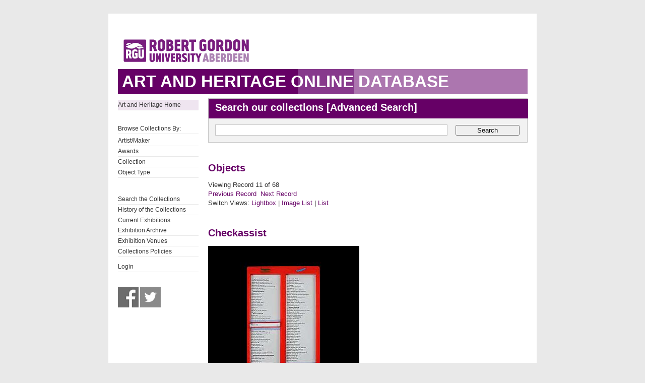

--- FILE ---
content_type: text/html; charset=UTF-8
request_url: https://collections.rgu.ac.uk/detail.php?module=objects&type=browse&id=8&term=RGU+Three+Dimensional+Design+Purchase+Award&kv=1536&record=1&page=1&kv=4864&record=10&module=objects
body_size: 2164
content:
<!DOCTYPE HTML>

<html>
    <head>
        <title>Art &amp; Heritage Collections</title>
        <link rel="stylesheet" type="text/css" href="https://collections.rgu.ac.uk/templates/rgu/stylesheet.css" />
        <script type="text/JavaScript" src="javascript.js"></script>
        <meta http-equiv="Content-Type" content="text/html; charset=UTF-8" />
        <base href="https://collections.rgu.ac.uk/" target="_top">
        <script type="text/javascript" src="https://s7.addthis.com/js/300/addthis_widget.js#pubid=rguweb"></script>
        <link rel="shortcut icon" href="https://collections.rgu.ac.uk/templates/rgu/favicon.ico" type="image/x-icon" />
        <link rel="apple-touch-icon" href="https://collections.rgu.ac.uk/templates/rgu/apple-touch-icon.png" />
    </head>
    <body>    

        <div id="wrapper">
            <div id="header">
                <a href="https://www.rgu.ac.uk/"><img src="templates/rgu/logo.png" alt="logo"></a>
            </div>

            
            <h1><span>Art and Heritage Online Database</span></h1>

            <div id="contentWrapper">

                <div id="sidebar">
                    <div class="pre-content sidebar">
                        <div class="sub-navigation"> 

			    <ul>
                                <li class="selected"><a href="http://www.rgu.ac.uk/about/art-heritage-collections">Art and Heritage Home</a></li>
			    <ul>

			    <br />

                            <ul>
                                <li>Browse Collections By:</li>

                                <ul><li class="browseitem"><a href="browse.php?module=objects&amp;id=7">Artist/Maker</a></li><li class="browseitem"><a href="browse.php?module=objects&amp;id=8">Awards</a></li><li class="browseitem"><a href="browse.php?module=objects&amp;id=9">Collection</a></li><li class="browseitem"><a href="browse.php?module=objects&amp;id=10">Object Type</a></li></ul>                            </ul>

			    <br />

                            <ul>
			       <li><a href="main.php?module=objects">Search the Collections</a></li>
			       <li><a href="home.php">History of the Collections</a></li>
                               <li><a href="https://rguartandheritage.wordpress.com/">Current Exhibitions</a></$
                               <li><a href="http://www.rgu.ac.uk/collections-previousexhibitions">Exhibition Archive</a></li>
                               <li><a href="http://www.rgu.ac.uk/collections-exhibitions">Exhibition Venues</a></li>
                               <li><a href="https://www.rgu.ac.uk/about/art-heritage-collections#anchor-5">Collections Policies</a></li>
 			    </ul>

			    <ul>

			    <li><a href="user.php">Login</a></li>
			    </ul>

			    <br />

			    <a href="https://www.facebook.com/RguArtAndHeritageCollections">
				<img src="templates/rgu/facebook_bw.jpg" 
				onmouseover="this.src='templates/rgu/facebook.jpg'"
				onmouseout="this.src='templates/rgu/facebook_bw.jpg'" height="41" width="41"></a>

                            <a href="http://twitter.com/Collections_RGU">
                                <img src="templates/rgu/twitter_bw.jpg"
                                onmouseover="this.src='templates/rgu/twitter.jpg'"
                                onmouseout="this.src='templates/rgu/twitter_bw.jpg'" height="41" width="41"></a>

                        </div>

                    </div>
                </div> <!-- End of sidebar -->

                <div id="content">

                    <form class="searchform" action="results.php" method="GET" accept-charset="utf-8">
                        <fieldset>
                            <legend class="searchHead">Search our collections [<a href="search.php?module=objects">Advanced Search</a>]</legend>
                            <input type="text" class="txtSearch defaultTextActive" title="Enter Keyword" name="term" tabindex="100" id="search-course" value="">
                            <input type="hidden" name="module" value="objects">
                            <input type="hidden" name="type" value="keyword">
                            <button type="submit" id="submitSearchForm" tabindex="102">Search</button>

                        </fieldset>
                    </form>
<h2>Objects</h2>Viewing Record 11 of 68<br /><a href='detail.php?module=objects&amp;type=browse&amp;id=8&amp;term=RGU+Three+Dimensional+Design+Purchase+Award&amp;kv=4863&amp;record=9&amp;page=1' class='inactive' >Previous Record</a>&nbsp;&nbsp;<a href='detail.php?module=objects&amp;type=browse&amp;id=8&amp;term=RGU+Three+Dimensional+Design+Purchase+Award&amp;kv=4865&amp;record=11&amp;page=1' class='inactive' >Next Record</a>    <br />Switch Views: <a href="results.php?module=objects&amp;type=browse&amp;id=8&amp;term=RGU+Three+Dimensional+Design+Purchase+Award&amp;kv=4864&amp;record=10&amp;page=1&view=1">Lightbox</a> 
    | <a href="results.php?module=objects&amp;type=browse&amp;id=8&amp;term=RGU+Three+Dimensional+Design+Purchase+Award&amp;kv=4864&amp;record=10&amp;page=1&view=2">Image List</a> 
    | <a href="results.php?module=objects&amp;type=browse&amp;id=8&amp;term=RGU+Three+Dimensional+Design+Purchase+Award&amp;kv=4864&amp;record=10&amp;page=1&view=3">List</a>
    </p>
    <div id="detail">
<h2>Checkassist<br /></h2>

<div class="DetailContent">

   <div id="DetailImage">
       <a href="media.php?module=objects&amp;type=browse&amp;id=8&amp;term=RGU+Three+Dimensional+Design+Purchase+Award&amp;kv=4864&amp;record=10&amp;page=1&amp;media=0"><img src="https://collections.rgu.ac.uk/mxgis/?kv=10583&amp;style=detail" alt=""></a><br />   </div>

    <strong>Collection</strong>: Gray&#039;s School of Art Collection; Gray&#039;s School of Art Design Collection<br /><strong>Object Type</strong>: Three Dimensional Design<br /><strong>Artist/Maker</strong>: Newbatt, Francis<br /><strong>Place Made</strong>: Gray&#039;s<br /><strong>Date</strong>: 2011<br /><strong>Media/Materials</strong>: plastic and timber<br /><strong>Dimensions</strong>: 1) Board: 62 cm x 81.5 cm; 10): 13 cm x 9.8 cm; 11): 11 cm x 9.8 cm; 2) - 9): 29 cm x 19 cm<br /><strong>Awards</strong>: RGU Three Dimensional Design Purchase Award<br /><strong>Classification</strong>: Design: Three Dimensional Design<br /><br /><strong>Description:</strong><p>Checkassist prototype and supporting information, including DVD<br />2011 Degree Show Purchase Prize<br />Red plastic version (of ABDRG 2011.28.7 below) with magnifying sliders  marked Prototype Version 6</p><br /><strong>Object Number</strong>: ABDRG2011.28.6<br /></div>


</div>
    </div> <!-- End of content -->
    </div> <!-- End of contentWrapper -->

    </div>

  <!-- Google tag (gtag.js) -->
<script async src="https://www.googletagmanager.com/gtag/js?id=G-1X0TZETGJE"></script>
<script>
  window.dataLayer = window.dataLayer || [];
  function gtag(){dataLayer.push(arguments);}
  gtag('js', new Date());

  gtag('config', 'G-1X0TZETGJE');
</script>


</body>
</html>
